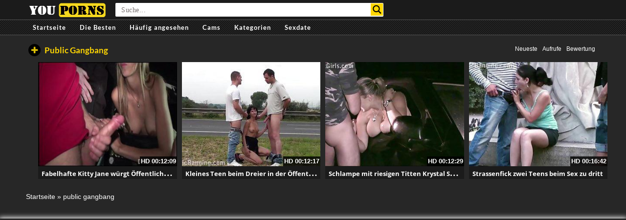

--- FILE ---
content_type: text/plain
request_url: https://www.google-analytics.com/j/collect?v=1&_v=j102&a=49944376&t=pageview&_s=1&dl=https%3A%2F%2Fwww.you-porns.biz%2Fcategory%2Fpublic-gangbang%2F&ul=en-us%40posix&dt=Heisse%20public%20gangbang%20Pornos%20und%20Sexvideos%20%3E%20You-Porns.biz&sr=1280x720&vp=1280x720&_u=IADAAEABAAAAACAAI~&jid=206872785&gjid=867641210&cid=2027131216.1763021491&tid=UA-1215244-31&_gid=1820391369.1763021491&_r=1&_slc=1&z=468275466
body_size: -567
content:
2,cG-4N8TDNDXQ6